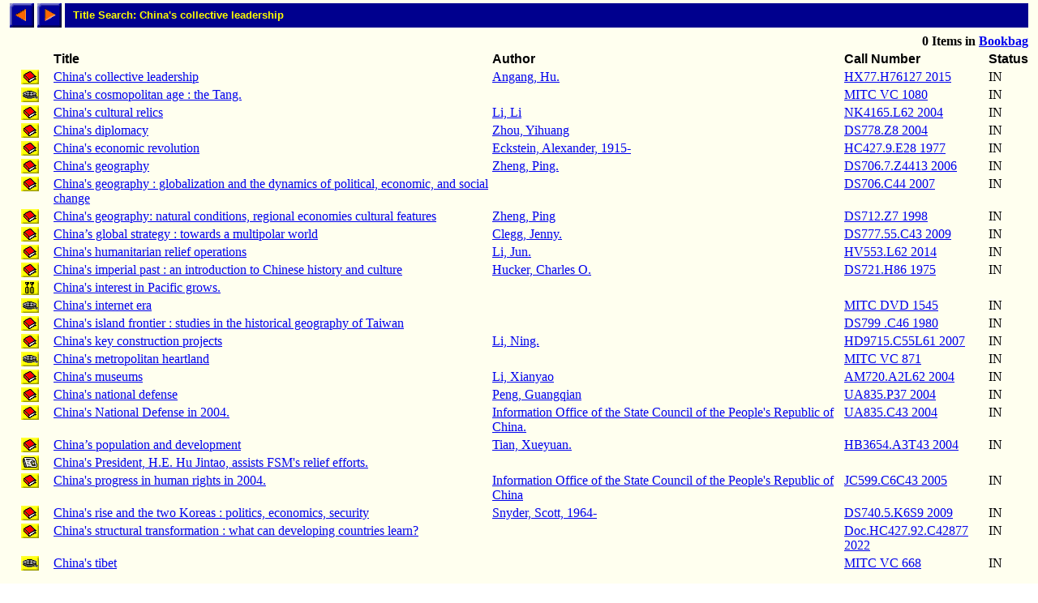

--- FILE ---
content_type: text/html; charset=ISO-8859-1
request_url: http://library.comfsm.fm/webopac/title?searchtext=China%27s+collective+leadership
body_size: 15898
content:
<html>
<head>
 <title>Title Hitlist</title>
<SCRIPT LANGUAGE="javascript" SRC="/webopac/wr/English/BOOKBAG.JS" TYPE="text/javascript"></SCRIPT>
<SCRIPT LANGUAGE="javascript" SRC="/webopac/wr/UILIB.JS" TYPE="text/javascript"></SCRIPT>
</head>
<body background="/webopac/wr/BACKGROUND.GIF" bgcolor="#FFFFFF" topmargin="0" ONLOAD="preloadImages();">
<basefont size="3" face="Arial,Helvetica">
<table border="0" cellpadding="0" cellspacing="4" width="100%">
 <tr>
  <td><a href="/webopac/title?offset=-25&k1=3389271&searchtext=China%27s+collective+leadership"><img name="prev1" src="/webopac/wr/PREV.GIF" alt="View previous page" width="30" height="30" border = "0"></a></td>
  <td><a href="/webopac/title?offset=1&k1=1250702&searchtext=China%27s+collective+leadership"><img name="next1" src="/webopac/wr/NEXT.GIF" alt="View next page" width="30" height="30" border = "0"></a></td>
  <td width="100%" HEIGHT="30" bgcolor="#00008E"><IMG SRC="/webopac/wr/SPACE.GIF" ALT="" BORDER="0" WIDTH="10" HEIGHT="10"><font color="#FFFF00" size="2" face="Arial,Helvetica"><strong>Title Search:&nbsp;China's collective leadership</strong></font></td>
 </tr>
</table>
<table border="0" cellpadding="0" cellspacing="4" width="100%">
 <tr>
  <td colspan="2"><font size="2"><strong></strong></font></td>
  <td align="right" colspan="3">
<STRONG><SCRIPT LANGUAGE="javascript" TYPE="text/javascript">
<!-- hide script from old browsers.
GetBookbagStatus("1")
// end of hide -->
</SCRIPT></STRONG>
  </td>
 </tr>
 <tr valign="bottom">
  <td width="50">&nbsp;</td>
  <td><font color="#000000" face="Arial,Helvetica"><strong>Title</strong></font></td>
  <td><font face="Arial,Helvetica"><strong>Author</strong></font></td>
  <td><font face="Arial,Helvetica"><strong>Call&nbsp;Number</strong></font></td>
  <td><font face="Arial,Helvetica"><strong>Status</strong></font></td>
 </tr>
 <tr valign=top>
  <td align="center">
    <a href="/webopac/titleinfo?k1=3389271&k2=432261">
    <img border="0" src="/webopac/wr/B2.GIF" alt="Book" width="22" height="18"></a>
  </td>
  <td>
    <a href="/webopac/titleinfo?k1=3389271&k2=432261">China's collective leadership</a>
  </td>
<TD>
    <a href="/webopac/author?searchtext=Angang%2C+Hu.">Angang, Hu.</a>
  </td>
  <td>
    <a href="/webopac/callnum?searchtext=HX77.H76127+2015">HX77.H76127 2015</a>
  </td>
<TD>IN</TD>
 </tr>
 <tr valign=top>
  <td align="center">
    <a href="/webopac/titleinfo?k1=1050188&k2=136002">
    <img border="0" src="/webopac/wr/B4.GIF" alt="Video" width="22" height="18"></a>
  </td>
  <td>
    <a href="/webopac/titleinfo?k1=1050188&k2=136002">China's cosmopolitan age : the Tang.</a>
  </td>
<TD>
    <a href="/webopac/author?searchtext="></a>
  </td>
  <td>
    <a href="/webopac/callnum?searchtext=MITC+VC+1080">MITC VC 1080</a>
  </td>
<TD>IN</TD>
 </tr>
 <tr valign=top>
  <td align="center">
    <a href="/webopac/titleinfo?k1=1176094&k2=147051">
    <img border="0" src="/webopac/wr/B2.GIF" alt="Book" width="22" height="18"></a>
  </td>
  <td>
    <a href="/webopac/titleinfo?k1=1176094&k2=147051">China's cultural relics</a>
  </td>
<TD>
    <a href="/webopac/author?searchtext=Li%2C+Li">Li, Li</a>
  </td>
  <td>
    <a href="/webopac/callnum?searchtext=NK4165.L62+2004">NK4165.L62 2004</a>
  </td>
<TD>IN</TD>
 </tr>
 <tr valign=top>
  <td align="center">
    <a href="/webopac/titleinfo?k1=1175780&k2=147035">
    <img border="0" src="/webopac/wr/B2.GIF" alt="Book" width="22" height="18"></a>
  </td>
  <td>
    <a href="/webopac/titleinfo?k1=1175780&k2=147035">China's diplomacy</a>
  </td>
<TD>
    <a href="/webopac/author?searchtext=Zhou%2C+Yihuang">Zhou, Yihuang</a>
  </td>
  <td>
    <a href="/webopac/callnum?searchtext=DS778.Z8+2004">DS778.Z8 2004</a>
  </td>
<TD>IN</TD>
 </tr>
 <tr valign=top>
  <td align="center">
    <a href="/webopac/titleinfo?k1=3727779&k2=32411">
    <img border="0" src="/webopac/wr/B2.GIF" alt="Book" width="22" height="18"></a>
  </td>
  <td>
    <a href="/webopac/titleinfo?k1=3727779&k2=32411">China's economic revolution</a>
  </td>
<TD>
    <a href="/webopac/author?searchtext=Eckstein%2C+Alexander%2C+1915-">Eckstein, Alexander, 1915-</a>
  </td>
  <td>
    <a href="/webopac/callnum?searchtext=HC427.9.E28+1977">HC427.9.E28 1977</a>
  </td>
<TD>IN</TD>
 </tr>
 <tr valign=top>
  <td align="center">
    <a href="/webopac/titleinfo?k1=3784282&k2=480826">
    <img border="0" src="/webopac/wr/B2.GIF" alt="Book" width="22" height="18"></a>
  </td>
  <td>
    <a href="/webopac/titleinfo?k1=3784282&k2=480826">China's geography</a>
  </td>
<TD>
    <a href="/webopac/author?searchtext=Zheng%2C+Ping.">Zheng, Ping.</a>
  </td>
  <td>
    <a href="/webopac/callnum?searchtext=DS706.7.Z4413+2006">DS706.7.Z4413 2006</a>
  </td>
<TD>IN</TD>
 </tr>
 <tr valign=top>
  <td align="center">
    <a href="/webopac/titleinfo?k1=1211434&k2=148189">
    <img border="0" src="/webopac/wr/B2.GIF" alt="Book" width="22" height="18"></a>
  </td>
  <td>
    <a href="/webopac/titleinfo?k1=1211434&k2=148189">China's geography : globalization and the dynamics of political, economic, and social change</a>
  </td>
<TD>
    <a href="/webopac/author?searchtext="></a>
  </td>
  <td>
    <a href="/webopac/callnum?searchtext=DS706.C44+2007">DS706.C44 2007</a>
  </td>
<TD>IN</TD>
 </tr>
 <tr valign=top>
  <td align="center">
    <a href="/webopac/titleinfo?k1=3721172&k2=147029">
    <img border="0" src="/webopac/wr/B2.GIF" alt="Book" width="22" height="18"></a>
  </td>
  <td>
    <a href="/webopac/titleinfo?k1=3721172&k2=147029">China's geography: natural conditions, regional economies cultural features</a>
  </td>
<TD>
    <a href="/webopac/author?searchtext=Zheng%2C+Ping">Zheng, Ping</a>
  </td>
  <td>
    <a href="/webopac/callnum?searchtext=DS712.Z7+1998">DS712.Z7 1998</a>
  </td>
<TD>IN</TD>
 </tr>
 <tr valign=top>
  <td align="center">
    <a href="/webopac/titleinfo?k1=1592080&k2=189718">
    <img border="0" src="/webopac/wr/B2.GIF" alt="Book" width="22" height="18"></a>
  </td>
  <td>
    <a href="/webopac/titleinfo?k1=1592080&k2=189718">China’s global strategy : towards a multipolar world</a>
  </td>
<TD>
    <a href="/webopac/author?searchtext=Clegg%2C+Jenny.">Clegg, Jenny.</a>
  </td>
  <td>
    <a href="/webopac/callnum?searchtext=DS777.55.C43+2009">DS777.55.C43 2009</a>
  </td>
<TD>IN</TD>
 </tr>
 <tr valign=top>
  <td align="center">
    <a href="/webopac/titleinfo?k1=3389095&k2=432243">
    <img border="0" src="/webopac/wr/B2.GIF" alt="Book" width="22" height="18"></a>
  </td>
  <td>
    <a href="/webopac/titleinfo?k1=3389095&k2=432243">China's humanitarian relief operations</a>
  </td>
<TD>
    <a href="/webopac/author?searchtext=Li%2C+Jun.">Li, Jun.</a>
  </td>
  <td>
    <a href="/webopac/callnum?searchtext=HV553.L62+2014">HV553.L62 2014</a>
  </td>
<TD>IN</TD>
 </tr>
 <tr valign=top>
  <td align="center">
    <a href="/webopac/titleinfo?k1=3721735&k2=32053">
    <img border="0" src="/webopac/wr/B2.GIF" alt="Book" width="22" height="18"></a>
  </td>
  <td>
    <a href="/webopac/titleinfo?k1=3721735&k2=32053">China's imperial past : an introduction to Chinese history and culture</a>
  </td>
<TD>
    <a href="/webopac/author?searchtext=Hucker%2C+Charles+O.">Hucker, Charles O.</a>
  </td>
  <td>
    <a href="/webopac/callnum?searchtext=DS721.H86+1975">DS721.H86 1975</a>
  </td>
<TD>IN</TD>
 </tr>
 <tr valign=top>
  <td align="center">
    <a href="/webopac/titleinfo?k1=3757111&k2=479690">
    <img border="0" src="/webopac/wr/B9.GIF" alt="Mixed" width="22" height="18"></a>
  </td>
  <td>
    <a href="/webopac/titleinfo?k1=3757111&k2=479690">China's interest in Pacific grows.</a>
  </td>
<TD>
    <a href="/webopac/author?searchtext="></a>
  </td>
  <td>
    <a href="/webopac/callnum?searchtext="></a>
  </td>
<TD></TD>
 </tr>
 <tr valign=top>
  <td align="center">
    <a href="/webopac/titleinfo?k1=3796340&k2=481012">
    <img border="0" src="/webopac/wr/B4.GIF" alt="Video" width="22" height="18"></a>
  </td>
  <td>
    <a href="/webopac/titleinfo?k1=3796340&k2=481012">China's internet era</a>
  </td>
<TD>
    <a href="/webopac/author?searchtext="></a>
  </td>
  <td>
    <a href="/webopac/callnum?searchtext=MITC+DVD+1545">MITC DVD 1545</a>
  </td>
<TD>IN</TD>
 </tr>
 <tr valign=top>
  <td align="center">
    <a href="/webopac/titleinfo?k1=1142886&k2=14785">
    <img border="0" src="/webopac/wr/B2.GIF" alt="Book" width="22" height="18"></a>
  </td>
  <td>
    <a href="/webopac/titleinfo?k1=1142886&k2=14785">China's island frontier : studies in the historical geography of Taiwan</a>
  </td>
<TD>
    <a href="/webopac/author?searchtext="></a>
  </td>
  <td>
    <a href="/webopac/callnum?searchtext=DS799+.C46+1980">DS799 .C46 1980</a>
  </td>
<TD>IN</TD>
 </tr>
 <tr valign=top>
  <td align="center">
    <a href="/webopac/titleinfo?k1=3729503&k2=150862">
    <img border="0" src="/webopac/wr/B2.GIF" alt="Book" width="22" height="18"></a>
  </td>
  <td>
    <a href="/webopac/titleinfo?k1=3729503&k2=150862">China's key construction projects</a>
  </td>
<TD>
    <a href="/webopac/author?searchtext=Li%2C+Ning.">Li, Ning.</a>
  </td>
  <td>
    <a href="/webopac/callnum?searchtext=HD9715.C55L61+2007">HD9715.C55L61 2007</a>
  </td>
<TD>IN</TD>
 </tr>
 <tr valign=top>
  <td align="center">
    <a href="/webopac/titleinfo?k1=1038011&k2=58593">
    <img border="0" src="/webopac/wr/B4.GIF" alt="Video" width="22" height="18"></a>
  </td>
  <td>
    <a href="/webopac/titleinfo?k1=1038011&k2=58593">China's metropolitan heartland</a>
  </td>
<TD>
    <a href="/webopac/author?searchtext="></a>
  </td>
  <td>
    <a href="/webopac/callnum?searchtext=MITC+VC+871">MITC VC 871</a>
  </td>
<TD>IN</TD>
 </tr>
 <tr valign=top>
  <td align="center">
    <a href="/webopac/titleinfo?k1=3717247&k2=147021">
    <img border="0" src="/webopac/wr/B2.GIF" alt="Book" width="22" height="18"></a>
  </td>
  <td>
    <a href="/webopac/titleinfo?k1=3717247&k2=147021">China's museums</a>
  </td>
<TD>
    <a href="/webopac/author?searchtext=Li%2C+Xianyao">Li, Xianyao</a>
  </td>
  <td>
    <a href="/webopac/callnum?searchtext=AM720.A2L62+2004">AM720.A2L62 2004</a>
  </td>
<TD>IN</TD>
 </tr>
 <tr valign=top>
  <td align="center">
    <a href="/webopac/titleinfo?k1=1177262&k2=147031">
    <img border="0" src="/webopac/wr/B2.GIF" alt="Book" width="22" height="18"></a>
  </td>
  <td>
    <a href="/webopac/titleinfo?k1=1177262&k2=147031">China's national defense</a>
  </td>
<TD>
    <a href="/webopac/author?searchtext=Peng%2C+Guangqian">Peng, Guangqian</a>
  </td>
  <td>
    <a href="/webopac/callnum?searchtext=UA835.P37+2004">UA835.P37 2004</a>
  </td>
<TD>IN</TD>
 </tr>
 <tr valign=top>
  <td align="center">
    <a href="/webopac/titleinfo?k1=1177266&k2=147092">
    <img border="0" src="/webopac/wr/B2.GIF" alt="Book" width="22" height="18"></a>
  </td>
  <td>
    <a href="/webopac/titleinfo?k1=1177266&k2=147092">China's National Defense in 2004.</a>
  </td>
<TD>
    <a href="/webopac/author?searchtext=Information+Office+of+the+State+Council+of+the+People%27s+Republic+of+China.">Information Office of the State Council of the People's Republic of China.</a>
  </td>
  <td>
    <a href="/webopac/callnum?searchtext=UA835.C43+2004">UA835.C43 2004</a>
  </td>
<TD>IN</TD>
 </tr>
 <tr valign=top>
  <td align="center">
    <a href="/webopac/titleinfo?k1=1176372&k2=147068">
    <img border="0" src="/webopac/wr/B2.GIF" alt="Book" width="22" height="18"></a>
  </td>
  <td>
    <a href="/webopac/titleinfo?k1=1176372&k2=147068">China’s population and development</a>
  </td>
<TD>
    <a href="/webopac/author?searchtext=Tian%2C+Xueyuan.">Tian, Xueyuan.</a>
  </td>
  <td>
    <a href="/webopac/callnum?searchtext=HB3654.A3T43+2004">HB3654.A3T43 2004</a>
  </td>
<TD>IN</TD>
 </tr>
 <tr valign=top>
  <td align="center">
    <a href="/webopac/titleinfo?k1=1560530&k2=188233">
    <img border="0" src="/webopac/wr/B13.GIF" alt="Serial" width="22" height="18"></a>
  </td>
  <td>
    <a href="/webopac/titleinfo?k1=1560530&k2=188233">China's President, H.E. Hu Jintao, assists FSM's relief efforts.</a>
  </td>
<TD>
    <a href="/webopac/author?searchtext="></a>
  </td>
  <td>
    <a href="/webopac/callnum?searchtext="></a>
  </td>
<TD></TD>
 </tr>
 <tr valign=top>
  <td align="center">
    <a href="/webopac/titleinfo?k1=3737934&k2=147090">
    <img border="0" src="/webopac/wr/B2.GIF" alt="Book" width="22" height="18"></a>
  </td>
  <td>
    <a href="/webopac/titleinfo?k1=3737934&k2=147090">China's progress in human rights in 2004.</a>
  </td>
<TD>
    <a href="/webopac/author?searchtext=Information+Office+of+the+State+Council+of+the+People%27s+Republic+of+China">Information Office of the State Council of the People's Republic of China</a>
  </td>
  <td>
    <a href="/webopac/callnum?searchtext=JC599.C6C43+2005">JC599.C6C43 2005</a>
  </td>
<TD>IN</TD>
 </tr>
 <tr valign=top>
  <td align="center">
    <a href="/webopac/titleinfo?k1=3722055&k2=189717">
    <img border="0" src="/webopac/wr/B2.GIF" alt="Book" width="22" height="18"></a>
  </td>
  <td>
    <a href="/webopac/titleinfo?k1=3722055&k2=189717">China's rise and the two Koreas : politics, economics, security</a>
  </td>
<TD>
    <a href="/webopac/author?searchtext=Snyder%2C+Scott%2C+1964-">Snyder, Scott, 1964-</a>
  </td>
  <td>
    <a href="/webopac/callnum?searchtext=DS740.5.K6S9+2009">DS740.5.K6S9 2009</a>
  </td>
<TD>IN</TD>
 </tr>
 <tr valign=top>
  <td align="center">
    <a href="/webopac/titleinfo?k1=4172543&k2=481745">
    <img border="0" src="/webopac/wr/B2.GIF" alt="Book" width="22" height="18"></a>
  </td>
  <td>
    <a href="/webopac/titleinfo?k1=4172543&k2=481745">China's structural transformation : what can developing countries learn?</a>
  </td>
<TD>
    <a href="/webopac/author?searchtext="></a>
  </td>
  <td>
    <a href="/webopac/callnum?searchtext=Doc.HC427.92.C42877+2022">Doc.HC427.92.C42877 2022</a>
  </td>
<TD>IN</TD>
 </tr>
 <tr valign=top>
  <td align="center">
    <a href="/webopac/titleinfo?k1=1250702&k2=50748">
    <img border="0" src="/webopac/wr/B4.GIF" alt="Video" width="22" height="18"></a>
  </td>
  <td>
    <a href="/webopac/titleinfo?k1=1250702&k2=50748">China's tibet</a>
  </td>
<TD>
    <a href="/webopac/author?searchtext="></a>
  </td>
  <td>
    <a href="/webopac/callnum?searchtext=MITC+VC+668">MITC VC 668</a>
  </td>
<TD>IN</TD>
 </tr>
<tr><td>&nbsp;</td></tr>
</table>

<table border="0" cellpadding="0" cellspacing="4" width="0">
 <tr>
<td><a href="/webopac/title?offset=-25&k1=3389271&searchtext=China%27s+collective+leadership"><img name="prev2" src="/webopac/wr/PREV.GIF" alt="View previous page" width="30" height="30" border = "0"></a></td>
<td><a href="/webopac/title?offset=1&k1=1250702&searchtext=China%27s+collective+leadership"><img name="next2" src="/webopac/wr/NEXT.GIF" alt="View next page" width="30" height="30" border = "0"></a></td>
 </tr>
</table>
<br>
<table summary="" border="0" cellpadding="0" cellspacing="0" width="100%">
 <tr><td width="100%"><img src="/webopac/wr/BAR.GIF" width="100%" height="3" alt=""></td></tr>
</table>

<table summary="" border="0" cellpadding="0" cellspacing="0" width="100%">
 <tr><td align="left" width="50%"><address><font color="#000000" size="2" face="Arial,Helvetica">

 </font></address></td>
 <td width="100%" align="right"><address><font color="#000000" size="2" face="Arial,Helvetica">
&copy;2003 Follett Software Company</font></address></td>
 </tr>
</table>

</body></html>
